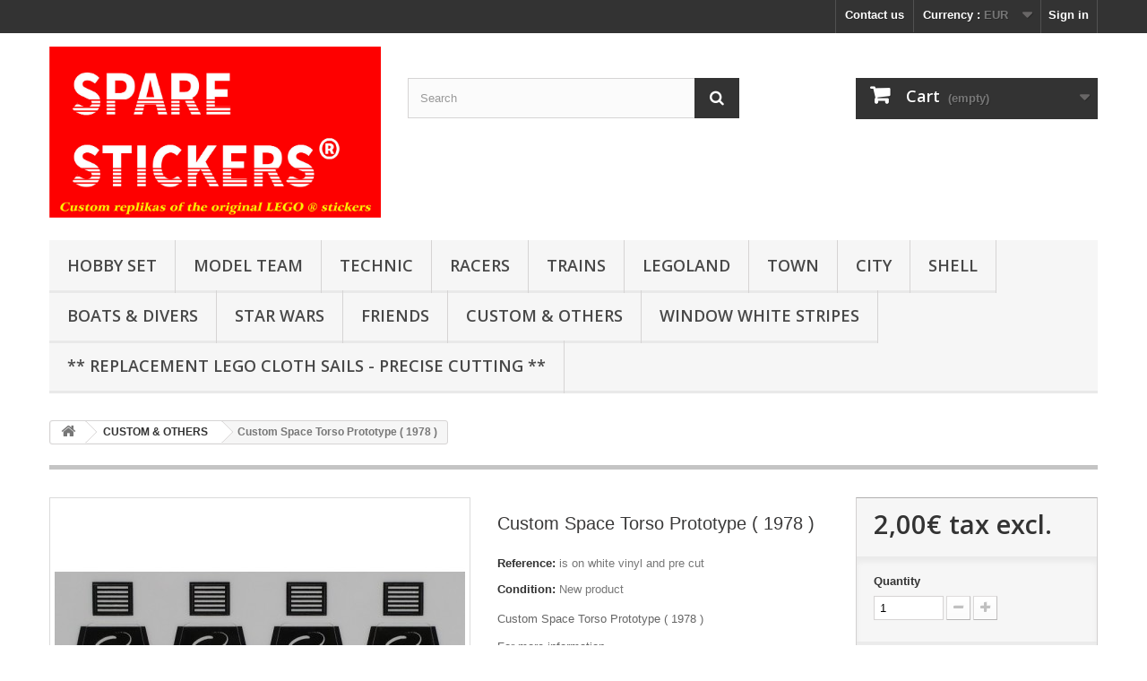

--- FILE ---
content_type: text/html; charset=utf-8
request_url: https://sparestickers.com/custom-others/349-LEGO-custom-space-torso-prototype-1978-.html
body_size: 10091
content:
<!DOCTYPE HTML>
<!--[if lt IE 7]> <html class="no-js lt-ie9 lt-ie8 lt-ie7" lang="en"><![endif]-->
<!--[if IE 7]><html class="no-js lt-ie9 lt-ie8 ie7" lang="en"><![endif]-->
<!--[if IE 8]><html class="no-js lt-ie9 ie8" lang="en"><![endif]-->
<!--[if gt IE 8]> <html class="no-js ie9" lang="en"><![endif]-->
<html lang="en">
	<head>
		<meta charset="utf-8" />
		<title>Custom Space Torso Prototype ( 1978 ) - SpareStickers  </title>
					<meta name="description" content="Custom Space Torso Prototype ( 1978 )
For more information visit : https://www.newelementary.com/2018/08/lego-minifigure-development-prototypes.html" />
						<meta name="generator" content="PrestaShop" />
		<meta name="robots" content="index,follow" />
		<meta name="viewport" content="width=device-width, minimum-scale=0.25, maximum-scale=1.6, initial-scale=1.0" />
		<meta name="apple-mobile-web-app-capable" content="yes" />
		<link rel="icon" type="image/vnd.microsoft.icon" href="/img/favicon.ico?1762810087" />
		<link rel="shortcut icon" type="image/x-icon" href="/img/favicon.ico?1762810087" />
														<link rel="stylesheet" href="https://sparestickers.com/themes/default-bootstrap/cache/v_28_6fd84cb15ade1d6209d9d65fab58c134_all.css" type="text/css" media="all" />
																<link rel="stylesheet" href="https://sparestickers.com/themes/default-bootstrap/cache/v_28_b4632cd5da8519ab97b7d34dde18182d_print.css" type="text/css" media="print" />
														<script type="text/javascript">
var CUSTOMIZE_TEXTFIELD = 1;
var FancyboxI18nClose = 'Close';
var FancyboxI18nNext = 'Next';
var FancyboxI18nPrev = 'Previous';
var PS_CATALOG_MODE = false;
var ajax_allowed = true;
var ajaxsearch = true;
var allowBuyWhenOutOfStock = false;
var attribute_anchor_separator = '-';
var attributesCombinations = [];
var availableLaterValue = '';
var availableNowValue = '';
var baseDir = 'https://sparestickers.com/';
var baseUri = 'https://sparestickers.com/';
var blocksearch_type = 'top';
var contentOnly = false;
var currency = {"id":2,"name":"Euro","iso_code":"EUR","iso_code_num":"978","sign":"\u20ac","blank":"0","conversion_rate":"1.000000","deleted":"0","format":"2","decimals":"1","active":"1","prefix":"","suffix":" \u20ac","id_shop_list":null,"force_id":false};
var currencyBlank = 0;
var currencyFormat = 2;
var currencyRate = 1;
var currencySign = '€';
var currentDate = '2026-01-21 17:03:36';
var customerGroupWithoutTax = true;
var customizationFields = false;
var customizationId = null;
var customizationIdMessage = 'Customization #';
var default_eco_tax = 0;
var delete_txt = 'Delete';
var displayList = true;
var displayPrice = 1;
var doesntExist = 'This combination does not exist for this product. Please select another combination.';
var doesntExistNoMore = 'This product is no longer in stock';
var doesntExistNoMoreBut = 'with those attributes but is available with others.';
var ecotaxTax_rate = 0;
var fieldRequired = 'Please fill in all the required fields before saving your customization.';
var freeProductTranslation = 'Free!';
var freeShippingTranslation = 'Free shipping!';
var generated_date = 1769011415;
var groupReduction = 0;
var hasDeliveryAddress = false;
var highDPI = false;
var idDefaultImage = 1559;
var id_lang = 1;
var id_product = 349;
var img_dir = 'https://sparestickers.com/themes/default-bootstrap/img/';
var img_prod_dir = 'https://sparestickers.com/img/p/';
var img_ps_dir = 'https://sparestickers.com/img/';
var instantsearch = false;
var isGuest = 0;
var isLogged = 0;
var isMobile = false;
var jqZoomEnabled = false;
var maxQuantityToAllowDisplayOfLastQuantityMessage = 3;
var minimalQuantity = 1;
var noTaxForThisProduct = true;
var oosHookJsCodeFunctions = [];
var page_name = 'product';
var placeholder_blocknewsletter = 'Enter your e-mail';
var priceDisplayMethod = 1;
var priceDisplayPrecision = 2;
var productAvailableForOrder = true;
var productBasePriceTaxExcl = 2;
var productBasePriceTaxExcluded = 2;
var productBasePriceTaxIncl = 2;
var productHasAttributes = false;
var productPrice = 2;
var productPriceTaxExcluded = 2;
var productPriceTaxIncluded = 2;
var productPriceWithoutReduction = 2;
var productReference = 'is on white vinyl and pre cut';
var productShowPrice = true;
var productUnitPriceRatio = 0;
var product_fileButtonHtml = 'Choose File';
var product_fileDefaultHtml = 'No file selected';
var product_specific_price = [];
var quantitiesDisplayAllowed = true;
var quantityAvailable = 6;
var quickView = true;
var reduction_percent = 0;
var reduction_price = 0;
var removingLinkText = 'remove this product from my cart';
var revwsData = {"visitor":{"type":"guest","id":1483878,"firstName":"","lastName":"","pseudonym":"","nameFormat":"fullName","email":"","language":1,"productsToReview":[],"reviewedProducts":[]},"settings":{"version":"1.0.20","api":"https:\/\/sparestickers.com\/module\/revws\/api","appJsUrl":"\/modules\/revws\/views\/js\/front-1_0_20.js","loginUrl":"https:\/\/sparestickers.com\/login?back=","csrf":"ec3a288fa98907f9f3c3d50c561185fb-e854c609801602656b0078b89a449593","shopName":"SpareStickers  ","theme":{"shape":{"label":"Star","viewBox":"-489 216 20 20","path":"M-475.072 222.324l4.597.665c.932.13 1.305 1.27.63 1.93l-3.322 3.24c-.268.26-.39.637-.326 1.005l.788 4.58c.16.926-.813 1.635-1.647 1.2l-4.113-2.16c-.33-.174-.726-.173-1.057 0l-4.11 2.165c-.833.438-1.807-.27-1.65-1.197l.783-4.58c.07-.37-.06-.745-.32-1.006l-3.33-3.24c-.67-.657-.3-1.803.63-1.94l4.6-.67c.37-.054.69-.287.854-.62l2.05-4.17c.417-.843 1.62-.844 2.04 0l2.057 4.163c.166.336.486.568.856.62z","strokeWidth":1},"shapeSize":{"product":16,"list":16,"create":80}},"dateFormat":"Y-m-d","criteria":{"1":{"id":1,"global":true,"active":true,"label":"Quality"}},"preferences":{"allowEmptyReviews":true,"allowReviewWithoutCriteria":false,"allowGuestReviews":true,"allowImages":true,"allowNewImages":true,"customerReviewsPerPage":5,"customerMaxRequests":3,"showSignInButton":true,"placement":"tab","displayCriteria":"side","microdata":true},"gdpr":{"mode":"basic","active":true,"text":""}},"reviews":[],"entities":{"products":{"349":{"id":349,"name":"Custom Space Torso Prototype ( 1978 )","url":"https:\/\/sparestickers.com\/custom-others\/349-LEGO-custom-space-torso-prototype-1978-.html","image":"https:\/\/sparestickers.com\/1559-home_default\/custom-space-torso-prototype-1978-.jpg","criteria":[1]}}},"lists":{"product-reviews":{"total":0,"page":0,"pages":0,"pageSize":5,"order":"date","orderDir":"desc","reviews":[],"id":"product-reviews","conditions":{"product":349}}},"widgets":[{"type":"productList","productId":349,"listId":"product-reviews"}],"translations":[],"initActions":[]};
var roundMode = 2;
var search_url = 'https://sparestickers.com/search';
var specific_currency = false;
var specific_price = 0;
var static_token = '93f11767229379b25fe9a844a07803a7';
var stock_management = 1;
var taxRate = 0;
var toBeDetermined = 'To be determined';
var token = '93f11767229379b25fe9a844a07803a7';
var uploading_in_progress = 'Uploading in progress, please be patient.';
var usingSecureMode = true;
</script>

						<script type="text/javascript" src="https://sparestickers.com/themes/default-bootstrap/cache/v_22_823bc58c3f27a5cd58701a0cde490f09.js"></script>
							<script defer type="text/javascript">/*
 *
 *  2007-2022 PayPal
 *
 *  NOTICE OF LICENSE
 *
 *  This source file is subject to the Academic Free License (AFL 3.0)
 *  that is bundled with this package in the file LICENSE.txt.
 *  It is also available through the world-wide-web at this URL:
 *  http://opensource.org/licenses/afl-3.0.php
 *  If you did not receive a copy of the license and are unable to
 *  obtain it through the world-wide-web, please send an email
 *  to license@prestashop.com so we can send you a copy immediately.
 *
 *  DISCLAIMER
 *
 *  Do not edit or add to this file if you wish to upgrade PrestaShop to newer
 *  versions in the future. If you wish to customize PrestaShop for your
 *  needs please refer to http://www.prestashop.com for more information.
 *
 *  @author 2007-2022 PayPal
 *  @author 202 ecommerce <tech@202-ecommerce.com>
 *  @copyright PayPal
 *  @license http://opensource.org/licenses/osl-3.0.php Open Software License (OSL 3.0)
 *
 */


    

function updateFormDatas()
{
	var nb = $('#quantity_wanted').val();
	var id = $('#idCombination').val();

	$('.paypal_payment_form input[name=quantity]').val(nb);
	$('.paypal_payment_form input[name=id_p_attr]').val(id);
}
	
$(document).ready( function() {
    
		var baseDirPP = baseDir.replace('http:', 'https:');
		
	if($('#in_context_checkout_enabled').val() != 1)
	{
        $(document).on('click','#payment_paypal_express_checkout', function() {
			$('#paypal_payment_form_cart').submit();
			return false;
		});
	}


	var jquery_version = $.fn.jquery.split('.');
	if(jquery_version[0]>=1 && jquery_version[1] >= 7)
	{
		$('body').on('submit',".paypal_payment_form", function () {
			updateFormDatas();
		});
	}
	else {
		$('.paypal_payment_form').live('submit', function () {
			updateFormDatas();
		});
	}

	function displayExpressCheckoutShortcut() {
		var id_product = $('input[name="id_product"]').val();
		var id_product_attribute = $('input[name="id_product_attribute"]').val();
		$.ajax({
			type: "GET",
			url: baseDirPP+'/modules/paypal/express_checkout/ajax.php',
			data: { get_qty: "1", id_product: id_product, id_product_attribute: id_product_attribute },
			cache: false,
			success: function(result) {
				if (result == '1') {
					$('#container_express_checkout').slideDown();
				} else {
					$('#container_express_checkout').slideUp();
				}
				return true;
			}
		});
	}

	$('select[name^="group_"]').change(function () {
		setTimeout(function(){displayExpressCheckoutShortcut()}, 500);
	});

	$('.color_pick').click(function () {
		setTimeout(function(){displayExpressCheckoutShortcut()}, 500);
	});

    if($('body#product').length > 0) {
        setTimeout(function(){displayExpressCheckoutShortcut()}, 500);
    }
	
	
			

	var modulePath = 'modules/paypal';
	var subFolder = '/integral_evolution';

	var fullPath = baseDirPP + modulePath + subFolder;
	var confirmTimer = false;
		
	if ($('form[target="hss_iframe"]').length == 0) {
		if ($('select[name^="group_"]').length > 0)
			displayExpressCheckoutShortcut();
		return false;
	} else {
		checkOrder();
	}

	function checkOrder() {
		if(confirmTimer == false)
			confirmTimer = setInterval(getOrdersCount, 1000);
	}

	});


</script>
		<link rel="stylesheet" href="//fonts.googleapis.com/css?family=Open+Sans:300,600&amp;subset=latin,latin-ext" type="text/css" media="all" />
		<!--[if IE 8]>
		<script src="https://oss.maxcdn.com/libs/html5shiv/3.7.0/html5shiv.js"></script>
		<script src="https://oss.maxcdn.com/libs/respond.js/1.3.0/respond.min.js"></script>
		<![endif]-->
	</head>
	<body id="product" class="product product-349 product-custom-space-torso-prototype-1978- category-19 category-custom-others hide-left-column hide-right-column lang_en">
					<div id="page">
			<div class="header-container">
				<header id="header">
																<div class="banner">
							<div class="container">
								<div class="row">
									<a href="https://sparestickers.com/" title="">
	<img class="img-responsive" src="https://sparestickers.com/modules/blockbanner/img/f38f3fd51f50a3f6432c5fa84433dc86.png" alt="" title="" width="1170" height="65" />
</a>

								</div>
							</div>
						</div>
																					<div class="nav">
							<div class="container">
								<div class="row">
									<nav><!-- Block user information module NAV  -->
<div class="header_user_info">
			<a class="login" href="https://sparestickers.com/my-account" rel="nofollow" title="Log in to your customer account">
			Sign in
		</a>
	</div>
<!-- /Block usmodule NAV -->
<!-- Block currencies module -->
	<div id="currencies-block-top">
		<form id="setCurrency" action="/custom-others/349-LEGO-custom-space-torso-prototype-1978-.html" method="post">
			<div class="current">
				<input type="hidden" name="id_currency" id="id_currency" value=""/>
				<input type="hidden" name="SubmitCurrency" value="" />
				<span class="cur-label">Currency :</span>
																		<strong>EUR</strong>							</div>
			<ul id="first-currencies" class="currencies_ul toogle_content">
																									<li >
						<a href="javascript:setCurrency(3);" rel="nofollow" title="CZK (CZE)">
							CZK (CZE)
						</a>
					</li>
																									<li class="selected">
						<a href="javascript:setCurrency(2);" rel="nofollow" title="Euro (EUR)">
							Euro (EUR)
						</a>
					</li>
							</ul>
		</form>
	</div>
<!-- /Block currencies module -->
<!-- Block languages module -->
<!-- /Block languages module -->
<div id="contact-link" >
	<a href="https://sparestickers.com/contact-us" title="Contact us">Contact us</a>
</div>
</nav>
								</div>
							</div>
						</div>
										<div>
						<div class="container">
							<div class="row">
								<div id="header_logo">
									<a href="https://sparestickers.com/" title="SpareStickers  ">
										<img class="logo img-responsive" src="https://sparestickers.com/img/sparestickers-logo-1759685684.jpg" alt="SpareStickers  " width="1024" height="529"/>
									</a>
								</div>
								<!-- Block search module TOP -->
<div id="search_block_top" class="col-sm-4 clearfix">
	<form id="searchbox" method="get" action="//sparestickers.com/search" >
		<input type="hidden" name="controller" value="search" />
		<input type="hidden" name="orderby" value="position" />
		<input type="hidden" name="orderway" value="desc" />
		<input class="search_query form-control" type="text" id="search_query_top" name="search_query" placeholder="Search" value="" />
		<button type="submit" name="submit_search" class="btn btn-default button-search">
			<span>Search</span>
		</button>
	</form>
</div>
<!-- /Block search module TOP -->
<!-- MODULE Block cart -->
<div class="col-sm-4 clearfix">
	<div class="shopping_cart">
		<a href="https://sparestickers.com/order" title="View my shopping cart" rel="nofollow">
			<b>Cart</b>
			<span class="ajax_cart_quantity unvisible">0</span>
			<span class="ajax_cart_product_txt unvisible">Product</span>
			<span class="ajax_cart_product_txt_s unvisible">Products</span>
			<span class="ajax_cart_total unvisible">
							</span>
			<span class="ajax_cart_no_product">(empty)</span>
					</a>
					<div class="cart_block block exclusive">
				<div class="block_content">
					<!-- block list of products -->
					<div class="cart_block_list">
												<p class="cart_block_no_products">
							No products
						</p>
																		<div class="cart-prices">
							<div class="cart-prices-line first-line">
								<span class="price cart_block_shipping_cost ajax_cart_shipping_cost unvisible">
																			 To be determined																	</span>
								<span class="unvisible">
									Shipping
								</span>
							</div>
																					<div class="cart-prices-line last-line">
								<span class="price cart_block_total ajax_block_cart_total">0,00€</span>
								<span>Total</span>
							</div>
															<p>
																	Prices are tax excluded
																</p>
													</div>
						<p class="cart-buttons">
							<a id="button_order_cart" class="btn btn-default button button-small" href="https://sparestickers.com/order" title="Check out" rel="nofollow">
								<span>
									Check out<i class="icon-chevron-right right"></i>
								</span>
							</a>
						</p>
					</div>
				</div>
			</div><!-- .cart_block -->
			</div>
</div>

	<div id="layer_cart">
		<div class="clearfix">
			<div class="layer_cart_product col-xs-12 col-md-6">
				<span class="cross" title="Close window"></span>
				<span class="title">
					<i class="icon-check"></i>Product successfully added to your shopping cart
				</span>
				<div class="product-image-container layer_cart_img">
				</div>
				<div class="layer_cart_product_info">
					<span id="layer_cart_product_title" class="product-name"></span>
					<span id="layer_cart_product_attributes"></span>
					<div>
						<strong class="dark">Quantity</strong>
						<span id="layer_cart_product_quantity"></span>
					</div>
					<div>
						<strong class="dark">Total</strong>
						<span id="layer_cart_product_price"></span>
					</div>
				</div>
			</div>
			<div class="layer_cart_cart col-xs-12 col-md-6">
				<span class="title">
					<!-- Plural Case [both cases are needed because page may be updated in Javascript] -->
					<span class="ajax_cart_product_txt_s  unvisible">
						There are <span class="ajax_cart_quantity">0</span> items in your cart.
					</span>
					<!-- Singular Case [both cases are needed because page may be updated in Javascript] -->
					<span class="ajax_cart_product_txt ">
						There is 1 item in your cart.
					</span>
				</span>
				<div class="layer_cart_row">
					<strong class="dark">
						Total products
																					(tax excl.)
																		</strong>
					<span class="ajax_block_products_total">
											</span>
				</div>

								<div class="layer_cart_row">
					<strong class="dark unvisible">
						Total shipping&nbsp;(tax excl.)					</strong>
					<span class="ajax_cart_shipping_cost unvisible">
													 To be determined											</span>
				</div>
								<div class="layer_cart_row">
					<strong class="dark">
						Total
																					(tax excl.)
																		</strong>
					<span class="ajax_block_cart_total">
											</span>
				</div>
				<div class="button-container">
					<span class="continue btn btn-default button exclusive-medium" title="Continue shopping">
						<span>
							<i class="icon-chevron-left left"></i>Continue shopping
						</span>
					</span>
					<a class="btn btn-default button button-medium"	href="https://sparestickers.com/order" title="Proceed to checkout" rel="nofollow">
						<span>
							Proceed to checkout<i class="icon-chevron-right right"></i>
						</span>
					</a>
				</div>
			</div>
		</div>
		<div class="crossseling"></div>
	</div> <!-- #layer_cart -->
	<div class="layer_cart_overlay"></div>

<!-- /MODULE Block cart -->
	<!-- Menu -->
	<div id="block_top_menu" class="sf-contener clearfix col-lg-12">
		<div class="cat-title">Menu</div>
		<ul class="sf-menu clearfix menu-content">
			<li><a href="https://sparestickers.com/14-hobby-set" title="HOBBY SET">HOBBY SET</a></li><li><a href="https://sparestickers.com/12-model-team" title="MODEL TEAM">MODEL TEAM</a></li><li><a href="https://sparestickers.com/17-technic" title="TECHNIC">TECHNIC</a></li><li><a href="https://sparestickers.com/25-racers" title="RACERS">RACERS</a></li><li><a href="https://sparestickers.com/13-trains" title="TRAINS">TRAINS</a></li><li><a href="https://sparestickers.com/15-legoland" title="LEGOLAND">LEGOLAND</a></li><li><a href="https://sparestickers.com/16-town" title="TOWN">TOWN</a></li><li><a href="https://sparestickers.com/21-city" title="CITY">CITY</a></li><li><a href="https://sparestickers.com/20-shell" title="SHELL">SHELL</a></li><li><a href="https://sparestickers.com/18-boats-divers" title="BOATS   &   DIVERS">BOATS   &   DIVERS</a></li><li><a href="https://sparestickers.com/26-star-wars" title="STAR WARS">STAR WARS</a></li><li><a href="https://sparestickers.com/27-friends" title="FRIENDS">FRIENDS</a></li><li><a href="https://sparestickers.com/19-custom-others" title="CUSTOM & OTHERS">CUSTOM & OTHERS</a></li><li><a href="https://sparestickers.com/22-window-white-stripes" title="WINDOW  WHITE  STRIPES">WINDOW  WHITE  STRIPES</a></li><li><a href="https://sparestickers.com/24--replacement-lego-cloth-sails-precise-cutting-" title="** REPLACEMENT LEGO CLOTH SAILS - precise cutting **">** REPLACEMENT LEGO CLOTH SAILS - precise cutting **</a></li>
					</ul>
	</div>
	<!--/ Menu -->
							</div>
						</div>
					</div>
				</header>
			</div>
			<div class="columns-container">
				<div id="columns" class="container">
											
<!-- Breadcrumb -->
<div class="breadcrumb clearfix">
	<a class="home" href="https://sparestickers.com/" title="Return to Home"><i class="icon-home"></i></a>
			<span class="navigation-pipe">&gt;</span>
					<span class="navigation_page"><span itemscope itemtype="http://data-vocabulary.org/Breadcrumb"><a itemprop="url" href="https://sparestickers.com/19-custom-others" title="CUSTOM &amp; OTHERS" ><span itemprop="title">CUSTOM &amp; OTHERS</span></a></span><span class="navigation-pipe">></span>Custom Space Torso Prototype ( 1978 )</span>
			</div>
<!-- /Breadcrumb -->

										<div id="slider_row" class="row">
																	</div>
					<div class="row">
																		<div id="center_column" class="center_column col-xs-12 col-sm-12">
	

							<div itemscope itemtype="https://schema.org/Product">
	<meta itemprop="url" content="https://sparestickers.com/custom-others/349-LEGO-custom-space-torso-prototype-1978-.html">
	<div class="primary_block row">
					<div class="container">
				<div class="top-hr"></div>
			</div>
								<!-- left infos-->
		<div class="pb-left-column col-xs-12 col-sm-4 col-md-5">
			<!-- product img-->
			<div id="image-block" class="clearfix">
																	<span id="view_full_size">
													<img id="bigpic" itemprop="image" src="https://sparestickers.com/1559-large_default/custom-space-torso-prototype-1978-.jpg" title="Custom Space Torso Prototype ( 1978 )" alt="Custom Space Torso Prototype ( 1978 )" width="458" height="458"/>
															<span class="span_link no-print">View larger</span>
																		</span>
							</div> <!-- end image-block -->
							<!-- thumbnails -->
				<div id="views_block" class="clearfix ">
											<span class="view_scroll_spacer">
							<a id="view_scroll_left" class="" title="Other views" href="javascript:{}">
								Previous
							</a>
						</span>
										<div id="thumbs_list">
						<ul id="thumbs_list_frame">
																																																						<li id="thumbnail_1559">
									<a href="https://sparestickers.com/1559-thickbox_default/custom-space-torso-prototype-1978-.jpg"	data-fancybox-group="other-views" class="fancybox shown" title="Custom Space Torso Prototype ( 1978 )">
										<img class="img-responsive" id="thumb_1559" src="https://sparestickers.com/1559-cart_default/custom-space-torso-prototype-1978-.jpg" alt="Custom Space Torso Prototype ( 1978 )" title="Custom Space Torso Prototype ( 1978 )" height="80" width="80" itemprop="image" />
									</a>
								</li>
																																																<li id="thumbnail_1560">
									<a href="https://sparestickers.com/1560-thickbox_default/custom-space-torso-prototype-1978-.jpg"	data-fancybox-group="other-views" class="fancybox" title="Custom Space Torso Prototype ( 1978 )">
										<img class="img-responsive" id="thumb_1560" src="https://sparestickers.com/1560-cart_default/custom-space-torso-prototype-1978-.jpg" alt="Custom Space Torso Prototype ( 1978 )" title="Custom Space Torso Prototype ( 1978 )" height="80" width="80" itemprop="image" />
									</a>
								</li>
																																																<li id="thumbnail_1561" class="last">
									<a href="https://sparestickers.com/1561-thickbox_default/custom-space-torso-prototype-1978-.jpg"	data-fancybox-group="other-views" class="fancybox" title="Custom Space Torso Prototype ( 1978 )">
										<img class="img-responsive" id="thumb_1561" src="https://sparestickers.com/1561-cart_default/custom-space-torso-prototype-1978-.jpg" alt="Custom Space Torso Prototype ( 1978 )" title="Custom Space Torso Prototype ( 1978 )" height="80" width="80" itemprop="image" />
									</a>
								</li>
																			</ul>
					</div> <!-- end thumbs_list -->
											<a id="view_scroll_right" title="Other views" href="javascript:{}">
							Next
						</a>
									</div> <!-- end views-block -->
				<!-- end thumbnails -->
										<p class="resetimg clear no-print">
					<span id="wrapResetImages" style="display: none;">
						<a href="https://sparestickers.com/custom-others/349-LEGO-custom-space-torso-prototype-1978-.html" data-id="resetImages">
							<i class="icon-repeat"></i>
							Display all pictures
						</a>
					</span>
				</p>
					</div> <!-- end pb-left-column -->
		<!-- end left infos-->
		<!-- center infos -->
		<div class="pb-center-column col-xs-12 col-sm-4">
						<h1 itemprop="name">Custom Space Torso Prototype ( 1978 )</h1>
			<p id="product_reference">
				<label>Reference: </label>
				<span class="editable" itemprop="sku" content="is on white vinyl and pre cut">is on white vinyl and pre cut</span>
			</p>
						<p id="product_condition">
				<label>Condition: </label>
									<link itemprop="itemCondition" href="https://schema.org/NewCondition"/>
					<span class="editable">New product</span>
							</p>
										<div id="short_description_block">
											<div id="short_description_content" class="rte align_justify" itemprop="description"><p>Custom Space Torso Prototype ( 1978 )</p>
<p>For more information visit : https://www.newelementary.com/2018/08/lego-minifigure-development-prototypes.html</p></div>
					
											<p class="buttons_bottom_block">
							<a href="javascript:{}" class="button">
								More details
							</a>
						</p>
										<!---->
				</div> <!-- end short_description_block -->
										<!-- number of item in stock -->
				<p id="pQuantityAvailable">
					<span id="quantityAvailable">6</span>
					<span  style="display: none;" id="quantityAvailableTxt">Item</span>
					<span  id="quantityAvailableTxtMultiple">Items</span>
				</p>
						<!-- availability or doesntExist -->
			<p id="availability_statut" style="display: none;">
				
				<span id="availability_value" class="label label-success"></span>
			</p>
											<p class="warning_inline" id="last_quantities" style="display: none" >Warning: Last items in stock!</p>
						<p id="availability_date" style="display: none;">
				<span id="availability_date_label">Availability date:</span>
				<span id="availability_date_value"></span>
			</p>
			<!-- Out of stock hook -->
			<div id="oosHook" style="display: none;">
				
			</div>
			<div id="revws-product-extra">
  <b>Rating:</b>
            <a class="revws-product-extra-link" href="#" data-revws-create-trigger="349">
        Be the first to write a review!
      </a>
      </div>
							<!-- usefull links-->
				<ul id="usefull_link_block" class="clearfix no-print">
										<li class="print">
						<a href="javascript:print();">
							Print
						</a>
					</li>
				</ul>
					</div>
		<!-- end center infos-->
		<!-- pb-right-column-->
		<div class="pb-right-column col-xs-12 col-sm-4 col-md-3">
						<!-- add to cart form-->
			<form id="buy_block" action="https://sparestickers.com/cart" method="post">
				<!-- hidden datas -->
				<p class="hidden">
					<input type="hidden" name="token" value="93f11767229379b25fe9a844a07803a7" />
					<input type="hidden" name="id_product" value="349" id="product_page_product_id" />
					<input type="hidden" name="add" value="1" />
					<input type="hidden" name="id_product_attribute" id="idCombination" value="" />
				</p>
				<div class="box-info-product">
					<div class="content_prices clearfix">
													<!-- prices -->
							<div>
								<p class="our_price_display" itemprop="offers" itemscope itemtype="https://schema.org/Offer"><link itemprop="availability" href="https://schema.org/InStock"/><span id="our_price_display" class="price" itemprop="price" content="2">2,00€</span> tax excl.<meta itemprop="priceCurrency" content="EUR" /></p>
								<p id="reduction_percent"  style="display:none;"><span id="reduction_percent_display"></span></p>
								<p id="reduction_amount"  style="display:none"><span id="reduction_amount_display"></span></p>
								<p id="old_price" class="hidden"><span id="old_price_display"><span class="price"></span></span></p>
															</div> <!-- end prices -->
																											 
						
                        
						<div class="clear"></div>
					</div> <!-- end content_prices -->
					<div class="product_attributes clearfix">
						<!-- quantity wanted -->
												<p id="quantity_wanted_p">
							<label for="quantity_wanted">Quantity</label>
							<input type="number" min="1" name="qty" id="quantity_wanted" class="text" value="1" />
							<a href="#" data-field-qty="qty" class="btn btn-default button-minus product_quantity_down">
								<span><i class="icon-minus"></i></span>
							</a>
							<a href="#" data-field-qty="qty" class="btn btn-default button-plus product_quantity_up">
								<span><i class="icon-plus"></i></span>
							</a>
							<span class="clearfix"></span>
						</p>
												<!-- minimal quantity wanted -->
						<p id="minimal_quantity_wanted_p" style="display: none;">
							The minimum purchase order quantity for the product is <b id="minimal_quantity_label">1</b>
						</p>
											</div> <!-- end product_attributes -->
					<div class="box-cart-bottom">
						<div>
							<p id="add_to_cart" class="buttons_bottom_block no-print">
								<button type="submit" name="Submit" class="exclusive">
									<span>Add to cart</span>
								</button>
							</p>
						</div>
						<!-- Productpaymentlogos module -->
<div id="product_payment_logos">
	<div class="box-security">
    <h5 class="product-heading-h5"></h5>
  			<img src="/modules/productpaymentlogos/img/ed7c2caa652e48df7f5d7326bbf9784a.jpg" alt="" class="img-responsive" />
	    </div>
</div>
<!-- /Productpaymentlogos module -->
					</div> <!-- end box-cart-bottom -->
				</div> <!-- end box-info-product -->
			</form>
					</div> <!-- end pb-right-column-->
	</div> <!-- end primary_block -->
								<!-- More info -->
			<section class="page-product-box">
				<h3 class="page-product-heading">More info</h3>
				<!-- full description -->
				<div  class="rte"><p>Custom Space Torso Prototype ( 1978 ), they are cropped and therefore ready for immediate use.</p></div>
			</section>
			<!--end  More info -->
								<!--HOOK_PRODUCT_TAB -->
		<section class="page-product-box">
			<li>
  <a href="#idTabRevws" class="idTabHrefShort">Reviews</a>
</li>

			<div id="idTabRevws">
  <div id="revws-portal-product-reviews"><div class="form-group"><a class="btn btn-primary" data-revws-create-trigger="349">Be the first to write a review!</a></div></div><div class="revws-hidden"><a href="https://sparestickers.com/reviews">Reviews</a></div>

</div>
		</section>
		<!--end HOOK_PRODUCT_TAB -->
								<!-- description & features -->
											</div> <!-- itemscope product wrapper -->
 
					</div><!-- #center_column -->
										</div><!-- .row -->
				</div><!-- #columns -->
			</div><!-- .columns-container -->
							<!-- Footer -->
				<div class="footer-container">
					<footer id="footer"  class="container">
						<div class="row"><!-- Block Newsletter module-->
<div id="newsletter_block_left" class="block">
	<h4>Newsletter</h4>
	<div class="block_content">
		<form action="//sparestickers.com/" method="post">
			<div class="form-group" >
				<input class="inputNew form-control grey newsletter-input" id="newsletter-input" type="text" name="email" size="18" value="Enter your e-mail" />
				<button type="submit" name="submitNewsletter" class="btn btn-default button button-small">
					<span>Ok</span>
				</button>
				<input type="hidden" name="action" value="0" />
			</div>
							
					</form>
	</div>
	
</div>
<!-- /Block Newsletter module-->
<!-- Block categories module -->
<section class="blockcategories_footer footer-block col-xs-12 col-sm-2">
	<h4>Categories</h4>
	<div class="category_footer toggle-footer">
		<div class="list">
			<ul class="dhtml">
												
<li >
	<a 
	href="https://sparestickers.com/24--replacement-lego-cloth-sails-precise-cutting-" title="">
		** REPLACEMENT LEGO CLOTH SAILS - precise cutting **
	</a>
	</li>

							
																
<li >
	<a 
	href="https://sparestickers.com/12-model-team" title="">
		MODEL TEAM
	</a>
	</li>

							
																
<li >
	<a 
	href="https://sparestickers.com/14-hobby-set" title="">
		HOBBY SET
	</a>
	</li>

							
																
<li >
	<a 
	href="https://sparestickers.com/15-legoland" title="">
		LEGOLAND
	</a>
	</li>

							
																
<li >
	<a 
	href="https://sparestickers.com/16-town" title="">
		TOWN
	</a>
	</li>

							
																
<li >
	<a 
	href="https://sparestickers.com/13-trains" title="">
		TRAINS
	</a>
	</li>

							
																
<li >
	<a 
	href="https://sparestickers.com/17-technic" title="">
		TECHNIC
	</a>
	</li>

							
																
<li >
	<a 
	href="https://sparestickers.com/18-boats-divers" title="">
		BOATS   &amp;   DIVERS
	</a>
	</li>

							
																
<li >
	<a 
	href="https://sparestickers.com/19-custom-others" title="">
		CUSTOM &amp; OTHERS
	</a>
	</li>

							
																
<li >
	<a 
	href="https://sparestickers.com/20-shell" title="">
		SHELL
	</a>
	</li>

							
																
<li >
	<a 
	href="https://sparestickers.com/21-city" title="">
		CITY
	</a>
	</li>

							
																
<li >
	<a 
	href="https://sparestickers.com/22-window-white-stripes" title="">
		WINDOW  WHITE  STRIPES
	</a>
	</li>

							
																
<li >
	<a 
	href="https://sparestickers.com/25-racers" title="">
		RACERS
	</a>
	</li>

							
																
<li >
	<a 
	href="https://sparestickers.com/26-star-wars" title="">
		STAR WARS
	</a>
	</li>

							
																
<li class="last">
	<a 
	href="https://sparestickers.com/27-friends" title="">
		FRIENDS
	</a>
	</li>

							
										</ul>
		</div>
	</div> <!-- .category_footer -->
</section>
<!-- /Block categories module -->
	<!-- Block CMS module footer -->
	<section class="footer-block col-xs-12 col-sm-2" id="block_various_links_footer">
		<h4>Information</h4>
		<ul class="toggle-footer">
							<li class="item">
					<a href="https://sparestickers.com/prices-drop" title="Specials">
						Specials
					</a>
				</li>
									<li class="item">
				<a href="https://sparestickers.com/new-products" title="New products">
					New products
				</a>
			</li>
										<li class="item">
					<a href="https://sparestickers.com/best-sales" title="Best sellers">
						Best sellers
					</a>
				</li>
										<li class="item">
					<a href="https://sparestickers.com/stores" title="Our stores">
						Our stores
					</a>
				</li>
									<li class="item">
				<a href="https://sparestickers.com/contact-us" title="Contact us">
					Contact us
				</a>
			</li>
															<li class="item">
						<a href="https://sparestickers.com/content/3-LEGO-terms-and-conditions-of-use" title="Terms and conditions of use">
							Terms and conditions of use
						</a>
					</li>
																<li class="item">
						<a href="https://sparestickers.com/content/4-LEGO-about-us" title="About us">
							About us
						</a>
					</li>
													<li>
				<a href="https://sparestickers.com/sitemap" title="Sitemap">
					Sitemap
				</a>
			</li>
					</ul>
		
	</section>
		<!-- /Block CMS module footer -->
<!-- Block myaccount module -->
<section class="footer-block col-xs-12 col-sm-4">
	<h4><a href="https://sparestickers.com/my-account" title="Manage my customer account" rel="nofollow">My account</a></h4>
	<div class="block_content toggle-footer">
		<ul class="bullet">
			<li><a href="https://sparestickers.com/order-history" title="My orders" rel="nofollow">My orders</a></li>
						<li><a href="https://sparestickers.com/credit-slip" title="My credit slips" rel="nofollow">My credit slips</a></li>
			<li><a href="https://sparestickers.com/addresses" title="My addresses" rel="nofollow">My addresses</a></li>
			<li><a href="https://sparestickers.com/identity" title="Manage my personal information" rel="nofollow">My personal info</a></li>
						
            		</ul>
	</div>
</section>
<!-- /Block myaccount module -->
<!-- MODULE Block contact infos -->
<section id="block_contact_infos" class="footer-block col-xs-12 col-sm-4">
	<div>
        <h4>Store Information</h4>
        <ul class="toggle-footer">
                        	<li>
            		<i class="icon-map-marker"></i>SPARE STICKERS ® 2018 - 2026            	</li>
                                    	<li>
            		<i class="icon-phone"></i>Call us now: 
            		<span> </span>
            	</li>
                                    	<li>
            		<i class="icon-envelope-alt"></i>Email: 
            		<span><a href="&#109;&#97;&#105;&#108;&#116;&#111;&#58;%73%70%61%72%65.%73%74%69%63%6b%65%72%73@%67%6d%61%69%6c.%63%6f%6d " >&#x73;&#x70;&#x61;&#x72;&#x65;&#x2e;&#x73;&#x74;&#x69;&#x63;&#x6b;&#x65;&#x72;&#x73;&#x40;&#x67;&#x6d;&#x61;&#x69;&#x6c;&#x2e;&#x63;&#x6f;&#x6d;&#x20;</a></span>
            	</li>
                    </ul>
    </div>
</section>
<!-- /MODULE Block contact infos -->
</div>
					</footer>
				</div><!-- #footer -->
					</div><!-- #page -->
</body></html>